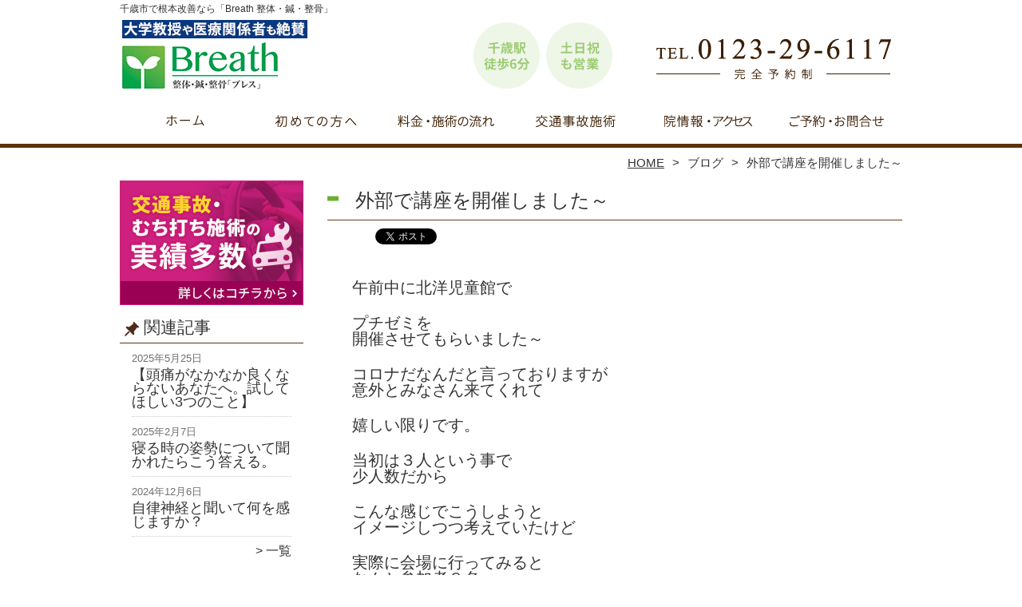

--- FILE ---
content_type: text/html; charset=UTF-8
request_url: https://breath-chitose.com/blog/%E5%A4%96%E9%83%A8%E3%81%A7%E8%AC%9B%E5%BA%A7%E3%82%92%E9%96%8B%E5%82%AC%E3%81%97%E3%81%BE%E3%81%97%E3%81%9F%EF%BD%9E
body_size: 11250
content:
<!DOCTYPE HTML>
<html dir="ltr" lang="ja">
<head>
<script async src="https://s.yimg.jp/images/listing/tool/cv/ytag.js"></script>
<script>
window.yjDataLayer = window.yjDataLayer || [];
function ytag() { yjDataLayer.push(arguments); }
ytag({"type":"ycl_cookie"});
</script>
<meta http-equiv="Content-Type" content="text/html; charset=UTF-8">
<title>外部で講座を開催しました～ | 千歳市で根本改善なら「Breath 整体・鍼・整骨」</title>
<link rel="stylesheet" type="text/css" media="all" href="https://breath-chitose.com/wp-content/themes/tmp2_pc/style.css" />
<!--[if lt IE 9]>
  <meta http-equiv="Imagetoolbar" content="no" />
  <script src="//html5shiv.googlecode.com/svn/trunk/html5.js"></script>
<![endif]-->
<script type="text/javascript" src="//ajax.googleapis.com/ajax/libs/jquery/1.8.1/jquery.min.js"></script>
<script type="text/javascript" src="https://breath-chitose.com/wp-content/themes/tmp2_pc/js/scrolltop.js"></script>
<script type="text/javascript" src="https://breath-chitose.com/wp-content/themes/tmp2_pc/js/scrollsub.js"></script>
<script type="text/javascript" src="https://breath-chitose.com/wp-content/themes/tmp2_pc/js/font-resize.js"></script>
<script type="text/javascript" src="https://breath-chitose.com/wp-content/themes/tmp2_pc/js/form_autosave.js"></script>

<!-- All in One SEO Pack 2.2.7.2 by Michael Torbert of Semper Fi Web Design[351,384] -->
<meta name="description" itemprop="description" content="午前中に北洋児童館で プチゼミを 開催させてもらいました～ コロナだなんだと言っておりますが 意外とみなさん来てくれて 嬉しい限りです。 当初は３人という事で 少人数だから こんな感じでこうしようと イメージしつつ考えていたけど 実際に会場に行ってみると なんと参加者８名。" />

<link rel="canonical" href="https://breath-chitose.com/blog/%e5%a4%96%e9%83%a8%e3%81%a7%e8%ac%9b%e5%ba%a7%e3%82%92%e9%96%8b%e5%82%ac%e3%81%97%e3%81%be%e3%81%97%e3%81%9f%ef%bd%9e" />
<!-- /all in one seo pack -->
		<script type="text/javascript">
			window._wpemojiSettings = {"baseUrl":"https:\/\/s.w.org\/images\/core\/emoji\/72x72\/","ext":".png","source":{"concatemoji":"https:\/\/breath-chitose.com\/wp-includes\/js\/wp-emoji-release.min.js?ver=4.3"}};
			!function(a,b,c){function d(a){var c=b.createElement("canvas"),d=c.getContext&&c.getContext("2d");return d&&d.fillText?(d.textBaseline="top",d.font="600 32px Arial","flag"===a?(d.fillText(String.fromCharCode(55356,56812,55356,56807),0,0),c.toDataURL().length>3e3):(d.fillText(String.fromCharCode(55357,56835),0,0),0!==d.getImageData(16,16,1,1).data[0])):!1}function e(a){var c=b.createElement("script");c.src=a,c.type="text/javascript",b.getElementsByTagName("head")[0].appendChild(c)}var f,g;c.supports={simple:d("simple"),flag:d("flag")},c.DOMReady=!1,c.readyCallback=function(){c.DOMReady=!0},c.supports.simple&&c.supports.flag||(g=function(){c.readyCallback()},b.addEventListener?(b.addEventListener("DOMContentLoaded",g,!1),a.addEventListener("load",g,!1)):(a.attachEvent("onload",g),b.attachEvent("onreadystatechange",function(){"complete"===b.readyState&&c.readyCallback()})),f=c.source||{},f.concatemoji?e(f.concatemoji):f.wpemoji&&f.twemoji&&(e(f.twemoji),e(f.wpemoji)))}(window,document,window._wpemojiSettings);
		</script>
		<style type="text/css">
img.wp-smiley,
img.emoji {
	display: inline !important;
	border: none !important;
	box-shadow: none !important;
	height: 1em !important;
	width: 1em !important;
	margin: 0 .07em !important;
	vertical-align: -0.1em !important;
	background: none !important;
	padding: 0 !important;
}
</style>
<link rel='stylesheet' id='contact-form-7-css'  href='https://breath-chitose.com/wp-content/plugins/contact-form-7/includes/css/styles.css?ver=4.3' type='text/css' media='all' />
<link rel='stylesheet' id='jquery.lightbox.min.css-css'  href='https://breath-chitose.com/wp-content/plugins/wp-jquery-lightbox/styles/lightbox.min.css?ver=1.4.6' type='text/css' media='all' />
<script type='text/javascript' src='https://breath-chitose.com/wp-includes/js/jquery/jquery.js?ver=1.11.3'></script>
<script type='text/javascript' src='https://breath-chitose.com/wp-includes/js/jquery/jquery-migrate.min.js?ver=1.2.1'></script>
<link rel="EditURI" type="application/rsd+xml" title="RSD" href="https://breath-chitose.com/xmlrpc.php?rsd" />
<link rel="wlwmanifest" type="application/wlwmanifest+xml" href="https://breath-chitose.com/wp-includes/wlwmanifest.xml" /> 
<link rel='prev' title='資料作りも治療もひと手間抜く' href='https://breath-chitose.com/blog/%e8%b3%87%e6%96%99%e4%bd%9c%e3%82%8a%e3%82%82%e6%b2%bb%e7%99%82%e3%82%82%e3%81%b2%e3%81%a8%e6%89%8b%e9%96%93%e6%8a%9c%e3%81%8f' />
<link rel='next' title='気圧って見方によってはこうも考えられる' href='https://breath-chitose.com/blog/%e6%b0%97%e5%9c%a7%e3%81%a3%e3%81%a6%e8%a6%8b%e6%96%b9%e3%81%ab%e3%82%88%e3%81%a3%e3%81%a6%e3%81%af%e3%81%93%e3%81%86%e3%82%82%e8%80%83%e3%81%88%e3%82%89%e3%82%8c%e3%82%8b' />
<meta name="generator" content="WordPress 4.3" />
<link rel='shortlink' href='https://breath-chitose.com/?p=1496' />
	<style type="text/css">.recentcomments a{display:inline !important;padding:0 !important;margin:0 !important;}</style>
<script>
  (function(i,s,o,g,r,a,m){i['GoogleAnalyticsObject']=r;i[r]=i[r]||function(){
  (i[r].q=i[r].q||[]).push(arguments)},i[r].l=1*new Date();a=s.createElement(o),
  m=s.getElementsByTagName(o)[0];a.async=1;a.src=g;m.parentNode.insertBefore(a,m)
  })(window,document,'script','https://www.google-analytics.com/analytics.js','ga');

  ga('create', 'UA-242071246-42', 'auto');
  ga('send', 'pageview');

</script>
<!-- Google Tag Manager -->
<script>(function(w,d,s,l,i){w[l]=w[l]||[];w[l].push({'gtm.start':
new Date().getTime(),event:'gtm.js'});var f=d.getElementsByTagName(s)[0],
j=d.createElement(s),dl=l!='dataLayer'?'&l='+l:'';j.async=true;j.src=
'https://www.googletagmanager.com/gtm.js?id='+i+dl;f.parentNode.insertBefore(j,f);
})(window,document,'script','dataLayer','GTM-K8D4VJM');</script>
<!-- End Google Tag Manager -->
<!-- Google Tag Manager -->
<script>(function(w,d,s,l,i){w[l]=w[l]||[];w[l].push({'gtm.start':
new Date().getTime(),event:'gtm.js'});var f=d.getElementsByTagName(s)[0],
j=d.createElement(s),dl=l!='dataLayer'?'&l='+l:'';j.async=true;j.src=
'https://www.googletagmanager.com/gtm.js?id='+i+dl;f.parentNode.insertBefore(j,f);
})(window,document,'script','dataLayer','GTM-TLWCXRP');</script>
<!-- End Google Tag Manager -->

<!--お客様依頼分 Meta Pixel Code -->
<script>
!function(f,b,e,v,n,t,s)
{if(f.fbq)return;n=f.fbq=function(){n.callMethod?
n.callMethod.apply(n,arguments):n.queue.push(arguments)};
if(!f._fbq)f._fbq=n;n.push=n;n.loaded=!0;n.version='2.0';
n.queue=[];t=b.createElement(e);t.async=!0;
t.src=v;s=b.getElementsByTagName(e)[0];
s.parentNode.insertBefore(t,s)}(window, document,'script',
'https://connect.facebook.net/en_US/fbevents.js');
fbq('init', '1854123255267957');
fbq('track', 'PageView');
</script>
<noscript><img height="1" width="1" style="display:none"
src="https://www.facebook.com/tr?id=1854123255267957&ev=PageView&noscript=1"
/></noscript>
<!-- End Meta Pixel Code -->

</head>
<body class="single single-post postid-1496 single-format-standard">
<!-- Google Tag Manager (noscript) -->
<noscript><iframe src="https://www.googletagmanager.com/ns.html?id=GTM-K8D4VJM"
height="0" width="0" style="display:none;visibility:hidden"></iframe></noscript>
<!-- End Google Tag Manager (noscript) -->
<!-- Google Tag Manager (noscript) -->
<noscript><iframe src="https://www.googletagmanager.com/ns.html?id=GTM-TLWCXRP"
height="0" width="0" style="display:none;visibility:hidden"></iframe></noscript>
<!-- End Google Tag Manager (noscript) -->
<style type="text/css">
<!--
div[class*="slide-up"],
div[class*="slide-down"] {
  display: none;
}
div[class*="data"] {
  padding: 5px 0;
}
-->
</style>
<script type="text/javascript">
  window.___gcfg = {lang: 'ja'};

  (function() {
    var po = document.createElement('script'); po.type = 'text/javascript'; po.async = true;
    po.src = 'https://apis.google.com/js/plusone.js';
    var s = document.getElementsByTagName('script')[0]; s.parentNode.insertBefore(po, s);
  })();
</script><div id="wrap2">
  <section id="description">
    <h1>千歳市で根本改善なら「Breath 整体・鍼・整骨」</h1>
  </section><!-- #description end -->
  <div id="container">
    <header id="header">
      <h1 id="site-id">
        <a href="https://breath-chitose.com/"><img src="https://breath-chitose.com/wp-content/themes/tmp2_pc/images/hd-logo.png" alt="千歳市で根本改善なら「Breath 整体・鍼・整骨」 ロゴ" /></a>
      </h1><!-- #site-id end -->
      <div id="toptel"><img src="https://breath-chitose.com/wp-content/themes/tmp2_pc/images/hd-tel.png" alt="千歳市で根本改善なら「Breath 整体・鍼・整骨」 お問い合わせ" /></div>
<nav id="global-nav" class="menu-global-container"><ul id="menu-global" class="menu"><li id="menu-item-660" class="menu1 menu-item menu-item-type-custom menu-item-object-custom menu-item-home menu-item-660"><a href="https://breath-chitose.com/">ホーム</a></li>
<li id="menu-item-661" class="menu2 menu-item menu-item-type-post_type menu-item-object-page menu-item-661"><a href="https://breath-chitose.com/first">当院が初めての方へ</a></li>
<li id="menu-item-662" class="menu3 menu-item menu-item-type-post_type menu-item-object-page menu-item-662"><a href="https://breath-chitose.com/price">料金・施術の流れ</a></li>
<li id="menu-item-2594" class="menu4 menu-item menu-item-type-post_type menu-item-object-page menu-item-2594"><a href="https://breath-chitose.com/jiko-chiryou">交通事故・むちうち施術</a></li>
<li id="menu-item-663" class="menu5 menu-item menu-item-type-post_type menu-item-object-page menu-item-663"><a href="https://breath-chitose.com/access">院情報・アクセス</a></li>
<li id="menu-item-664" class="menu6 menu-item menu-item-type-post_type menu-item-object-page menu-item-664"><a href="https://breath-chitose.com/contact">ご予約・お問合せ</a></li>
</ul></nav>    </header><!-- #header end -->
    <section id="contents-body">
<nav id="bread-crumb" class="bread_crumb">
	<ul>
		<li class="level-1 top"><a href="https://breath-chitose.com/">HOME</a></li>
		<li class="level-2 sub"><a href="https://breath-chitose.com/blog">ブログ</a></li>
		<li class="level-3 sub tail current">外部で講座を開催しました～</li>
	</ul>
</nav>
      <section id="sidebar">
<a href="/jiko-chiryou"><img src="https://breath-chitose.com/wp-content/themes/tmp2_pc/images/side-bnr-01.png" alt="千歳市で根本改善なら「Breath 整体・鍼・整骨」 交通事故施術"><br></a>
  <section id="rp"><h2>関連記事</h2><div id="rpm"><div class="column-group head"><article class="column-article"><time class="entry-date" datetime="2025-05-25">2025年5月25日</time><h1 class="update-title"><a href="https://breath-chitose.com/blog/zutsuu-sansen" title="【頭痛がなかなか良くならないあなたへ。試してほしい3つのこと】">【頭痛がなかなか良くならないあなたへ。試してほしい3つのこと】</a></h1></article></div><div class="column-group"><article class="column-article"><time class="entry-date" datetime="2025-02-07">2025年2月7日</time><h1 class="update-title"><a href="https://breath-chitose.com/blog/%e5%af%9d%e3%82%8b%e6%99%82%e3%81%ae%e5%a7%bf%e5%8b%a2%e3%81%ab%e3%81%a4%e3%81%84%e3%81%a6%e8%81%9e%e3%81%8b%e3%82%8c%e3%81%9f%e3%82%89%e3%81%93%e3%81%86%e7%ad%94%e3%81%88%e3%82%8b%e3%80%82-2" title="寝る時の姿勢について聞かれたらこう答える。">寝る時の姿勢について聞かれたらこう答える。</a></h1></article></div><div class="column-group"><article class="column-article"><time class="entry-date" datetime="2024-12-06">2024年12月6日</time><h1 class="update-title"><a href="https://breath-chitose.com/blog/%e8%87%aa%e5%be%8b%e7%a5%9e%e7%b5%8c%e3%81%a8%e8%81%9e%e3%81%84%e3%81%a6%e4%bd%95%e3%82%92%e6%84%9f%e3%81%98%e3%81%be%e3%81%99%e3%81%8b%ef%bc%9f-3" title="自律神経と聞いて何を感じますか？">自律神経と聞いて何を感じますか？</a></h1></article></div></div><span class="link-text archive-link"><a href="/blog?view=off">一覧</a></span></section>  <section id="rp"><h2>お知らせ</h2><div id="rpm"><div class="column-group head"><article class="column-article"><time class="entry-date" datetime="2024-08-06">2024年8月6日</time><h1 class="update-title"><a href="https://breath-chitose.com/information/%e3%81%8a%e7%9b%86%e6%98%8e%e3%81%91%e3%81%ae%e4%b8%8d%e8%aa%bf%e3%81%af%e3%82%b3%e3%83%ac%e3%81%8b%e3%82%82%ef%bc%81%ef%bc%81" title="お盆明けの不調はコレかも！？">お盆明けの不調はコレかも！？</a></h1></article></div><div class="column-group"><article class="column-article"><time class="entry-date" datetime="2023-12-29">2023年12月29日</time><h1 class="update-title"><a href="https://breath-chitose.com/information/%e5%b9%b4%e6%9c%ab%e5%b9%b4%e5%a7%8b%e3%81%ae%e3%81%8a%e7%9f%a5%e3%82%89%e3%81%9b" title="年末年始のお知らせ">年末年始のお知らせ</a></h1></article></div></div><span class="link-text archive-link"><a href="https://breath-chitose.com/information">一覧</a></span></section><!-- 
  <div id="sideb"><a href="/お客様の声"><img src="https://breath-chitose.com/wp-content/themes/tmp2_pc/images/side-bnr1.png" alt="お客様の声"></a></div>
  -->


<h2 id="sideb"><img src="https://breath-chitose.com/wp-content/themes/tmp2_pc/images/menu.png" alt="千歳市で根本改善なら「Breath 整体・鍼・整骨」 メニュー"></h2>
        <div id="nav_menu-2" class="widget-container widget_nav_menu sidemenu1"><div class="menu-side-container"><ul id="menu-side" class="menu"><li id="menu-item-677" class="menu-item menu-item-type-post_type menu-item-object-page menu-item-677"><a href="https://breath-chitose.com/first">当院が初めての方へ</a></li>
<li id="menu-item-678" class="menu-item menu-item-type-post_type menu-item-object-page menu-item-678"><a href="https://breath-chitose.com/price">料金・施術の流れ</a></li>
<li id="menu-item-679" class="menu-item menu-item-type-post_type menu-item-object-page menu-item-679"><a href="https://breath-chitose.com/voice">お客様の声</a></li>
<li id="menu-item-680" class="menu-item menu-item-type-post_type menu-item-object-page menu-item-680"><a href="https://breath-chitose.com/suisen">大学教授・医療関係者・専門家からの推薦状</a></li>
<li id="menu-item-681" class="menu-item menu-item-type-post_type menu-item-object-page menu-item-681"><a href="https://breath-chitose.com/suisen2">全国で有数の整体院・整骨院からの推薦状</a></li>
<li id="menu-item-682" class="menu-item menu-item-type-post_type menu-item-object-page menu-item-682"><a href="https://breath-chitose.com/access">院情報・アクセス</a></li>
<li id="menu-item-683" class="menu-item menu-item-type-post_type menu-item-object-page menu-item-683"><a href="https://breath-chitose.com/staff">スタッフ紹介</a></li>
<li id="menu-item-684" class="menu-item menu-item-type-post_type menu-item-object-page menu-item-684"><a href="https://breath-chitose.com/faq">Q＆A</a></li>
<li id="menu-item-685" class="menu-item menu-item-type-post_type menu-item-object-page menu-item-685"><a href="https://breath-chitose.com/contact">ご予約・お問合せ</a></li>
<li id="menu-item-686" class="menu-item menu-item-type-post_type menu-item-object-page menu-item-686"><a href="https://breath-chitose.com/blog">ブログ</a></li>
</ul></div></div>  <h2 id="sideb"><img src="https://breath-chitose.com/wp-content/themes/tmp2_pc/images/menu2.png" alt="千歳市で根本改善なら「Breath 整体・鍼・整骨」 お悩み別コース紹介"></h2>
<div id="nav_menu-4" class="widget-container widget_nav_menu sidemenu2"><div class="menu-side2-container"><ul id="menu-side2" class="menu"><li id="menu-item-688" class="menu-item menu-item-type-post_type menu-item-object-page menu-item-688"><a href="https://breath-chitose.com/youtsu">腰痛</a></li>
<li id="menu-item-689" class="menu-item menu-item-type-post_type menu-item-object-page menu-item-689"><a href="https://breath-chitose.com/kata-kubi">肩こり・首の痛み</a></li>
<li id="menu-item-690" class="menu-item menu-item-type-post_type menu-item-object-page menu-item-690"><a href="https://breath-chitose.com/zutsu">頭痛</a></li>
<li id="menu-item-691" class="menu-item menu-item-type-post_type menu-item-object-page menu-item-691"><a href="https://breath-chitose.com/gakukansetsusho">顎関節症</a></li>
<li id="menu-item-692" class="menu-item menu-item-type-post_type menu-item-object-page menu-item-692"><a href="https://breath-chitose.com/zakotsu">坐骨神経痛</a></li>
<li id="menu-item-693" class="menu-item menu-item-type-post_type menu-item-object-page menu-item-693"><a href="https://breath-chitose.com/hernia">椎間板ヘルニア</a></li>
<li id="menu-item-694" class="menu-item menu-item-type-post_type menu-item-object-page menu-item-694"><a href="https://breath-chitose.com/kokansetsutsu">股関節痛・変形性股関節症</a></li>
<li id="menu-item-695" class="menu-item menu-item-type-post_type menu-item-object-page menu-item-695"><a href="https://breath-chitose.com/hizanoitami">膝痛・変形性膝関節症</a></li>
<li id="menu-item-696" class="menu-item menu-item-type-post_type menu-item-object-page menu-item-696"><a href="https://breath-chitose.com/kenshoen">腱鞘炎</a></li>
<li id="menu-item-945" class="menu-item menu-item-type-post_type menu-item-object-page menu-item-945"><a href="https://breath-chitose.com/osgood">オスグッド</a></li>
<li id="menu-item-946" class="menu-item menu-item-type-post_type menu-item-object-page menu-item-946"><a href="https://breath-chitose.com/groinpain">グロインペイン</a></li>
<li id="menu-item-947" class="menu-item menu-item-type-post_type menu-item-object-page menu-item-947"><a href="https://breath-chitose.com/shinsplint">シンスプリント</a></li>
<li id="menu-item-912" class="menu-item menu-item-type-post_type menu-item-object-page menu-item-912"><a href="https://breath-chitose.com/jiko-chiryou">交通事故・むちうち施術</a></li>
<li id="menu-item-913" class="menu-item menu-item-type-post_type menu-item-object-page menu-item-913"><a href="https://breath-chitose.com/other">その他</a></li>
</ul></div></div>  <h2 id="sideb"><img src="https://breath-chitose.com/wp-content/themes/tmp2_pc/images/menu3.png" alt="千歳市で根本改善なら「Breath 整体・鍼・整骨」 お役立ち情報"></h2>
<div id="nav_menu-5" class="widget-container widget_nav_menu sidemenu3"><div class="menu-side3%ef%bc%88%e3%81%8a%e5%bd%b9%e7%ab%8b%e3%81%a1%e6%83%85%e5%a0%b1%ef%bc%89-container"><ul id="menu-side3%ef%bc%88%e3%81%8a%e5%bd%b9%e7%ab%8b%e3%81%a1%e6%83%85%e5%a0%b1%ef%bc%89" class="menu"><li id="menu-item-2309" class="menu-item menu-item-type-post_type menu-item-object-page menu-item-2309"><a href="https://breath-chitose.com/fuannakoko3">整体に行くのが不安な方に知って欲しい３つのこと</a></li>
<li id="menu-item-2283" class="menu-item menu-item-type-post_type menu-item-object-page menu-item-2283"><a href="https://breath-chitose.com/koutennhannouttenani">整体でよく聞く「好転反応」ってなに？？</a></li>
<li id="menu-item-2299" class="menu-item menu-item-type-post_type menu-item-object-page menu-item-2299"><a href="https://breath-chitose.com/massagenoimi">マッサージは意味がないのか？</a></li>
<li id="menu-item-2313" class="menu-item menu-item-type-post_type menu-item-object-page menu-item-2313"><a href="https://breath-chitose.com/%e4%bd%93%e3%82%92%e6%b2%bb%e3%81%99%e3%81%aa%e3%82%89%e3%81%be%e3%81%9a%e3%81%af%e7%9d%a1%e7%9c%a0%e3%81%8b%e3%82%89%ef%bc%81%e5%be%97%e3%82%89%e3%82%8c%e3%82%8b%e3%83%a1%e3%83%aa%e3%83%83%e3%83%88">体を治すならまずは睡眠から！得られるメリット</a></li>
<li id="menu-item-2353" class="menu-item menu-item-type-post_type menu-item-object-page menu-item-2353"><a href="https://breath-chitose.com/sutoretti">当院がストレッチをおすすめしない…その理由とは</a></li>
<li id="menu-item-2346" class="menu-item menu-item-type-post_type menu-item-object-page menu-item-2346"><a href="https://breath-chitose.com/heruniatoiwareta">椎間板ヘルニアと言われたら・・・</a></li>
<li id="menu-item-2300" class="menu-item menu-item-type-post_type menu-item-object-page menu-item-2300"><a href="https://breath-chitose.com/tokutyouchigai">腰痛がある時は整形外科？整体院？特徴と違い</a></li>
<li id="menu-item-2404" class="menu-item menu-item-type-post_type menu-item-object-page menu-item-2404"><a href="https://breath-chitose.com/sebone-jiritsu">背骨の歪みと自律神経の関係</a></li>
<li id="menu-item-2392" class="menu-item menu-item-type-post_type menu-item-object-page menu-item-2392"><a href="https://breath-chitose.com/tachi-youtu">立ち仕事で腰痛になる原因は？腰に痛みを感じたとき対処法</a></li>
<li id="menu-item-2398" class="menu-item menu-item-type-post_type menu-item-object-page menu-item-2398"><a href="https://breath-chitose.com/katakori-kokyuu">首肩こりと呼吸の意外な関係性</a></li>
<li id="menu-item-2514" class="menu-item menu-item-type-post_type menu-item-object-page menu-item-2514"><a href="https://breath-chitose.com/%e6%b0%b4%e3%81%a7%e5%a4%89%e3%82%8f%e3%82%8b%ef%bc%9f%ef%bc%81%e3%82%ab%e3%83%a9%e3%83%80%e3%81%ae%e8%a9%b1%e3%80%82">水で変わる？！カラダの話。</a></li>
<li id="menu-item-2545" class="menu-item menu-item-type-post_type menu-item-object-page menu-item-2545"><a href="https://breath-chitose.com/%e3%82%81%e3%81%be%e3%81%84%e3%81%ae%e5%8e%9f%e5%9b%a0%e3%81%af%e2%97%8b%e2%97%8b%ef%bc%81%ef%bc%9f%e7%95%b0%e5%b8%b8%e3%81%aa%e3%81%97%e3%81%a8%e8%a8%80%e3%82%8f%e3%82%8c%e3%81%9f%e3%81%82%e3%81%aa">めまいの原因は○○！？異常なしと言われたあなたに伝えたいこと</a></li>
<li id="menu-item-2557" class="menu-item menu-item-type-post_type menu-item-object-page menu-item-2557"><a href="https://breath-chitose.com/%e9%a0%ad%e7%97%9b%e3%81%ae%e7%a8%ae%e9%a1%9e%e3%81%a8%e5%8e%9f%e5%9b%a0%e3%80%81%e3%81%9d%e3%81%97%e3%81%a6%e6%94%b9%e5%96%84%e3%81%ae%e3%83%92%e3%83%b3%e3%83%88">頭痛の種類と原因、そして改善のヒント</a></li>
<li id="menu-item-2567" class="menu-item menu-item-type-post_type menu-item-object-page menu-item-2567"><a href="https://breath-chitose.com/%e9%a2%a8%e9%82%aa%e3%82%92%e5%bc%95%e3%81%84%e3%81%a6%e3%81%8b%e3%82%89%e8%82%a9%e3%82%84%e9%a6%96%e3%81%8c%e7%97%9b%e3%81%84%e3%81%93%e3%81%a8%e3%81%aa%e3%81%84%e3%81%a7%e3%81%99%e3%81%8b%ef%bc%9f">風邪を引いてから肩や首が痛いことないですか？</a></li>
<li id="menu-item-2576" class="menu-item menu-item-type-post_type menu-item-object-page menu-item-2576"><a href="https://breath-chitose.com/%e5%8b%95%e3%81%91%e3%81%aa%e3%81%84%ef%bc%81%e3%82%ae%e3%83%83%e3%82%af%e3%83%aa%e8%85%b0%e3%81%ab%e3%81%aa%e3%81%a3%e3%81%9f%e6%99%82%e3%81%ab%e7%b5%b6%e5%af%be%e3%82%84%e3%81%a3%e3%81%a6%e3%81%af">動けない！ギックリ腰になった時に絶対やってはいけないこと</a></li>
</ul></div></div>        <div id="blog-category">
          <h2><a title="ブログ" href="/blog"><img src="https://breath-chitose.com/wp-content/themes/tmp2_pc/images/menu-blog.png" alt="千歳市で根本改善なら「Breath 整体・鍼・整骨」 メニュー3"></a></h2>
          <ul>
	<li class="cat-item cat-item-43"><a href="https://breath-chitose.com/blog?view=off" >ブログ</a> (278)
</li>
          </ul>
          <a title="ブログ" class="all" href="/blog">全てのブログ記事を見る＞</a>
        </div>
          <div id="sidead">
  <ul>
  <li>Breath 整体・鍼・整骨</li>
  <li>北海道千歳市末広４丁目７−１ ユーポート末広 １階</li>
  <li>交通：「千歳」駅 徒歩6分</li>
  <li>TEL：0123-29-6117</li>
  <li>営業時間：</br>
平日 9:00～21:00</br>
土・日・祝 9:00〜18:00</li>
  <li>定休日：不定休（夏季・年末年始休暇あり）</li>
  <li>駐車場：あり</li> 
  </ul>
 </div>
 <aside>
<div id="sidetw">
<a href="https://twitter.com/share" class="twitter-share-button" data-url="https://breath-chitose.com/" data-lang="ja">ツイート</a>
<script>!function(d,s,id){var js,fjs=d.getElementsByTagName(s)[0],p=/^http:/.test(d.location)?'http':'https';if(!d.getElementById(id)){js=d.createElement(s);js.id=id;js.src=p+'://platform.twitter.com/widgets.js';fjs.parentNode.insertBefore(js,fjs);}}(document, 'script', 'twitter-wjs');</script>
</div>
<div id="sidefb"><iframe src="//www.facebook.com/v2.0/plugins/like.php?href=http%3A%2F%2Fbreath-chitose.com%2F&amp;width&amp;layout=button_count&amp;action=like&amp;show_faces=true&amp;share=false&amp;height=21" scrolling="no" frameborder="0" style="border:none; overflow:hidden; height:21px;" allowTransparency="true"></iframe></div></aside>
      </section><!-- #sidebar end  -->      <section id="contentspage">
        <article>
          <header class="page-header">
            <h1 class="page-title">外部で講座を開催しました～</h1>
<ul class="social_buttons">
  <li>
    <a href="//b.hatena.ne.jp/entry/https://breath-chitose.com/blog/%e5%a4%96%e9%83%a8%e3%81%a7%e8%ac%9b%e5%ba%a7%e3%82%92%e9%96%8b%e5%82%ac%e3%81%97%e3%81%be%e3%81%97%e3%81%9f%ef%bd%9e" class="hatena-bookmark-button" data-hatena-bookmark-title="外部で講座を開催しました～" data-hatena-bookmark-layout="standard" title="このエントリーをはてなブックマークに追加"><img src="//b.st-hatena.com/images/entry-button/button-only.gif" alt="このエントリーをはてなブックマークに追加" width="20" height="20" style="border: none;" /></a><script type="text/javascript" src="//b.st-hatena.com/js/bookmark_button.js" charset="utf-8" async="async"></script>
  </li>
  <li>
    <a href="https://twitter.com/share" class="twitter-share-button" data-lang="ja">ツイート</a>
<script>!function(d,s,id){var js,fjs=d.getElementsByTagName(s)[0];if(!d.getElementById(id)){js=d.createElement(s);js.id=id;js.src="//platform.twitter.com/widgets.js";fjs.parentNode.insertBefore(js,fjs);}}(document,"script","twitter-wjs");</script>
  </li>
  <li>
    <div class="g-plusone" data-size="medium" data-href="https://breath-chitose.com/blog/%e5%a4%96%e9%83%a8%e3%81%a7%e8%ac%9b%e5%ba%a7%e3%82%92%e9%96%8b%e5%82%ac%e3%81%97%e3%81%be%e3%81%97%e3%81%9f%ef%bd%9e"></div>
  </li>
  <li>
    <iframe src="//www.facebook.com/plugins/like.php?href=https://breath-chitose.com/blog/%e5%a4%96%e9%83%a8%e3%81%a7%e8%ac%9b%e5%ba%a7%e3%82%92%e9%96%8b%e5%82%ac%e3%81%97%e3%81%be%e3%81%97%e3%81%9f%ef%bd%9e&amp;layout=standard&amp;width=360&amp;show_faces=true&amp;font&amp;colorscheme=light&amp;action=like&amp;height=26" scrolling="no" frameborder="0" style="border:none; overflow:hidden; width:360px; height:26px;" allowTransparency="true"></iframe>
  </li>
</ul>          </header>
          <section class="entry-content">
            <h3>午前中に北洋児童館で</p>
<p> プチゼミを<br /> 開催させてもらいました～</p>
<p> コロナだなんだと言っておりますが<br /> 意外とみなさん来てくれて</p>
<p> 嬉しい限りです。</p>
<p> 当初は３人という事で<br /> 少人数だから</p>
<p> こんな感じでこうしようと<br /> イメージしつつ考えていたけど</p>
<p> 実際に会場に行ってみると<br /> なんと参加者８名。</p>
<p> なんともうれしいサプライズ。</p>
<p> ご参加いただいた<br /> 皆様、ありがとうございますした。</p>
<p> 場所を提供していただいた<br /> 北陽児童館の皆様</p>
<p> 本当にありがとうございました</p>
<p> ここでも告知しようと<br /> 思っていたんですが</p>
<p> 会場の都合もあると思うので<br /> お知らせは控えてました。</p>
<p> コロナの影響で<br /> 申し込みがすくないかな？</p>
<p> と思っていたのですが<br /> 予想以上の申し込みにはびっくり。</p>
<p> 院内でも内容は違うけど</p>
<p> 健康教室を<br /> 何度か開催していますが</p>
<p> いつもは患者さんの<br /> カラダの状態をお聞きしたり</p>
<p> 少ない人数での<br /> コミュニケーションになりますが</p>
<p> 人数が多いとなれば<br /> 投げかけや表現なんかも</p>
<p> 変えないといけないので<br /> この辺がむずかしいところですね</p>
<p> この辺の難しさは<br /> 毎回感じている稲田です。</p>
<p> 内容としては</p>
<p> 産後のカラダの話や<br /> エクササイズのお話。</p>
<p> ほぼエクササイズメインで<br /> 考えていきました。</p>
<p> 結果的には僕が筋肉痛に<br /> なっているので</p>
<p> 参加した皆さんにも<br /> 良く効いたことでしょう　笑</p>
<p> やってみると<br /> わかってるはずなんだけど</p>
<p> 意外と出来てなかったり<br /> 動かし方が良くなかったりするもの</p>
<p> その辺を今回は<br /> エクササイズを修正しつつ</p>
<p> 動きが出る様に<br /> やっていきました。</p>
<p> もうね、超絶簡単です。</p>
<p> 重要なのは何をするかじゃなくて<br /> どういう順番でやるかです。</p>
<p> 例えば</p>
<p> A→B→C<br /> の順番でやるよりも</p>
<p> B→C→A<br /> の順番でやるほうが</p>
<p> 効果が高いことも<br /> 治療していれば</p>
<p> ザラにあるもんだし<br /> 逆効果な事もあります。</p>
<p> そこら辺も考えてある<br /> エクササイズなので</p>
<p> 知りたい人は<br /> 僕に直接聞いてくださいね～。</p>
<p> ちなみに院内での開催は</p>
<p> ９／2４ 土<br /> 12:00〜12：45</p>
<p> を予定しております。</p>
<p> 人数は3名まで<br /> となっています。</p>
<p> 院内の広さを考慮すると<br /> あまり大人数では出来ないので。</p>
<p> 詳しい内容や<br /> こんなことやって欲しい等は</p>
<p> 直接、ご連絡を！</h3>
          </section>
<ul class="social_buttons">
  <li>
    <a href="//b.hatena.ne.jp/entry/https://breath-chitose.com/blog/%e5%a4%96%e9%83%a8%e3%81%a7%e8%ac%9b%e5%ba%a7%e3%82%92%e9%96%8b%e5%82%ac%e3%81%97%e3%81%be%e3%81%97%e3%81%9f%ef%bd%9e" class="hatena-bookmark-button" data-hatena-bookmark-title="外部で講座を開催しました～" data-hatena-bookmark-layout="standard" title="このエントリーをはてなブックマークに追加"><img src="//b.st-hatena.com/images/entry-button/button-only.gif" alt="このエントリーをはてなブックマークに追加" width="20" height="20" style="border: none;" /></a><script type="text/javascript" src="//b.st-hatena.com/js/bookmark_button.js" charset="utf-8" async="async"></script>
  </li>
  <li>
    <a href="https://twitter.com/share" class="twitter-share-button" data-lang="ja">ツイート</a>
<script>!function(d,s,id){var js,fjs=d.getElementsByTagName(s)[0];if(!d.getElementById(id)){js=d.createElement(s);js.id=id;js.src="//platform.twitter.com/widgets.js";fjs.parentNode.insertBefore(js,fjs);}}(document,"script","twitter-wjs");</script>
  </li>
  <li>
    <div class="g-plusone" data-size="medium" data-href="https://breath-chitose.com/blog/%e5%a4%96%e9%83%a8%e3%81%a7%e8%ac%9b%e5%ba%a7%e3%82%92%e9%96%8b%e5%82%ac%e3%81%97%e3%81%be%e3%81%97%e3%81%9f%ef%bd%9e"></div>
  </li>
  <li>
    <iframe src="//www.facebook.com/plugins/like.php?href=https://breath-chitose.com/blog/%e5%a4%96%e9%83%a8%e3%81%a7%e8%ac%9b%e5%ba%a7%e3%82%92%e9%96%8b%e5%82%ac%e3%81%97%e3%81%be%e3%81%97%e3%81%9f%ef%bd%9e&amp;layout=standard&amp;width=360&amp;show_faces=true&amp;font&amp;colorscheme=light&amp;action=like&amp;height=26" scrolling="no" frameborder="0" style="border:none; overflow:hidden; width:360px; height:26px;" allowTransparency="true"></iframe>
  </li>
</ul>        </article>
        <nav class="adjacent_post_links">
          <ul>
            <li class="previous"><a href="https://breath-chitose.com/blog/%e8%b3%87%e6%96%99%e4%bd%9c%e3%82%8a%e3%82%82%e6%b2%bb%e7%99%82%e3%82%82%e3%81%b2%e3%81%a8%e6%89%8b%e9%96%93%e6%8a%9c%e3%81%8f" rel="prev">資料作りも治療もひと手間抜く</a></li> 
            <li class="next"><a href="https://breath-chitose.com/blog/%e6%b0%97%e5%9c%a7%e3%81%a3%e3%81%a6%e8%a6%8b%e6%96%b9%e3%81%ab%e3%82%88%e3%81%a3%e3%81%a6%e3%81%af%e3%81%93%e3%81%86%e3%82%82%e8%80%83%e3%81%88%e3%82%89%e3%82%8c%e3%82%8b" rel="next">気圧って見方によってはこうも考えられる</a></li> 
          </ul>
        </nav>
      </section><!-- #contents end -->
    </section><!-- #contents-body end -->
  </div><!-- #container end -->
  <div id="footer-container">
    <div id="fl">
      <div id="fl2"><h1 id="site-id2"><a href="https://breath-chitose.com/"><img src="https://breath-chitose.com/wp-content/themes/tmp2_pc/images/ft-logo.png" alt="千歳市で根本改善なら「Breath 整体・鍼・整骨」 ロゴ" /></a></h1><!-- #site-id end --></div>
      <div id="fl2-1">
        		<ul>
  <li>Breath 整体・鍼・整骨</li>
  <li>北海道千歳市末広４丁目７−１ ユーポート末広 １階</li>
  <li>交通：「千歳」駅 徒歩6分／駐車場あり</li>
  <li>TEL：0123-29-6117</li>
  <li>営業時間：平日 9:00～21:00　土・日・祝 9:00〜18:00</li>

		</ul>
      </div>
    </div>
    <aside id="nav_menu-3" class="widget-container widget_nav_menu"><div class="menu-footer-container"><ul id="menu-footer" class="menu"><li id="menu-item-670" class="menu-item menu-item-type-custom menu-item-object-custom menu-item-home menu-item-670"><a href="https://breath-chitose.com/">ホーム</a></li>
<li id="menu-item-671" class="menu-item menu-item-type-post_type menu-item-object-page menu-item-671"><a href="https://breath-chitose.com/first">当院が初めての方へ</a></li>
<li id="menu-item-672" class="menu-item menu-item-type-post_type menu-item-object-page menu-item-672"><a href="https://breath-chitose.com/price">料金・施術の流れ</a></li>
<li id="menu-item-673" class="menu-item menu-item-type-post_type menu-item-object-page menu-item-673"><a href="https://breath-chitose.com/voice">お客様の声</a></li>
<li id="menu-item-674" class="menu-item menu-item-type-post_type menu-item-object-page menu-item-674"><a href="https://breath-chitose.com/access">院情報・アクセス</a></li>
<li id="menu-item-675" class="menu-item menu-item-type-post_type menu-item-object-page menu-item-675"><a href="https://breath-chitose.com/contact">ご予約・お問合せ</a></li>
<li id="menu-item-676" class="menu-item menu-item-type-post_type menu-item-object-page menu-item-676"><a href="https://breath-chitose.com/%e3%82%b5%e3%82%a4%e3%83%88%e3%83%9e%e3%83%83%e3%83%97">サイトマップ</a></li>
</ul></div></aside>    <footer id="footer">
      <p id="copyright"><small>Copyright &copy; 2026 <a href="https://breath-chitose.com/">千歳市で根本改善なら「Breath 整体・鍼・整骨」</a> All rights reserved.</small></p>
    </footer><!-- #footer end -->
  </div><!-- #footer-container end -->
</div><!-- #wrap end -->
<div id="page-top"><a href="#"><img src="https://breath-chitose.com/wp-content/themes/tmp2_pc/images/page-top.png" width="75px" height="auto" alt="千歳市で根本改善なら「Breath 整体・鍼・整骨」 PAGETOP" /></a></div>
<script type='text/javascript' src='https://breath-chitose.com/wp-content/plugins/contact-form-7/includes/js/jquery.form.min.js?ver=3.51.0-2014.06.20'></script>
<script type='text/javascript'>
/* <![CDATA[ */
var _wpcf7 = {"loaderUrl":"https:\/\/breath-chitose.com\/wp-content\/plugins\/contact-form-7\/images\/ajax-loader.gif","sending":"\u9001\u4fe1\u4e2d ...","cached":"1"};
/* ]]> */
</script>
<script type='text/javascript' src='https://breath-chitose.com/wp-content/plugins/contact-form-7/includes/js/scripts.js?ver=4.3'></script>
<script type='text/javascript' src='https://breath-chitose.com/wp-content/plugins/lazy-load/js/jquery.sonar.min.js?ver=0.6'></script>
<script type='text/javascript' src='https://breath-chitose.com/wp-content/plugins/lazy-load/js/lazy-load.js?ver=0.6'></script>
<script type='text/javascript' src='https://breath-chitose.com/wp-content/plugins/wp-jquery-lightbox/jquery.touchwipe.min.js?ver=1.4.6'></script>
<script type='text/javascript'>
/* <![CDATA[ */
var JQLBSettings = {"showTitle":"1","showCaption":"1","showNumbers":"1","fitToScreen":"1","resizeSpeed":"400","showDownload":"0","navbarOnTop":"0","marginSize":"0","slideshowSpeed":"4000","prevLinkTitle":"\u524d\u306e\u753b\u50cf","nextLinkTitle":"\u6b21\u306e\u753b\u50cf","closeTitle":"\u30ae\u30e3\u30e9\u30ea\u30fc\u3092\u9589\u3058\u308b","image":"\u753b\u50cf ","of":"\u306e","download":"\u30c0\u30a6\u30f3\u30ed\u30fc\u30c9","pause":"(pause slideshow)","play":"(play slideshow)"};
/* ]]> */
</script>
<script type='text/javascript' src='https://breath-chitose.com/wp-content/plugins/wp-jquery-lightbox/jquery.lightbox.min.js?ver=1.4.6'></script>
</body>
</html>

--- FILE ---
content_type: text/html; charset=utf-8
request_url: https://accounts.google.com/o/oauth2/postmessageRelay?parent=https%3A%2F%2Fbreath-chitose.com&jsh=m%3B%2F_%2Fscs%2Fabc-static%2F_%2Fjs%2Fk%3Dgapi.lb.en.2kN9-TZiXrM.O%2Fd%3D1%2Frs%3DAHpOoo_B4hu0FeWRuWHfxnZ3V0WubwN7Qw%2Fm%3D__features__
body_size: 161
content:
<!DOCTYPE html><html><head><title></title><meta http-equiv="content-type" content="text/html; charset=utf-8"><meta http-equiv="X-UA-Compatible" content="IE=edge"><meta name="viewport" content="width=device-width, initial-scale=1, minimum-scale=1, maximum-scale=1, user-scalable=0"><script src='https://ssl.gstatic.com/accounts/o/2580342461-postmessagerelay.js' nonce="hHFHcV1zQ8vA0CjT4gYngg"></script></head><body><script type="text/javascript" src="https://apis.google.com/js/rpc:shindig_random.js?onload=init" nonce="hHFHcV1zQ8vA0CjT4gYngg"></script></body></html>